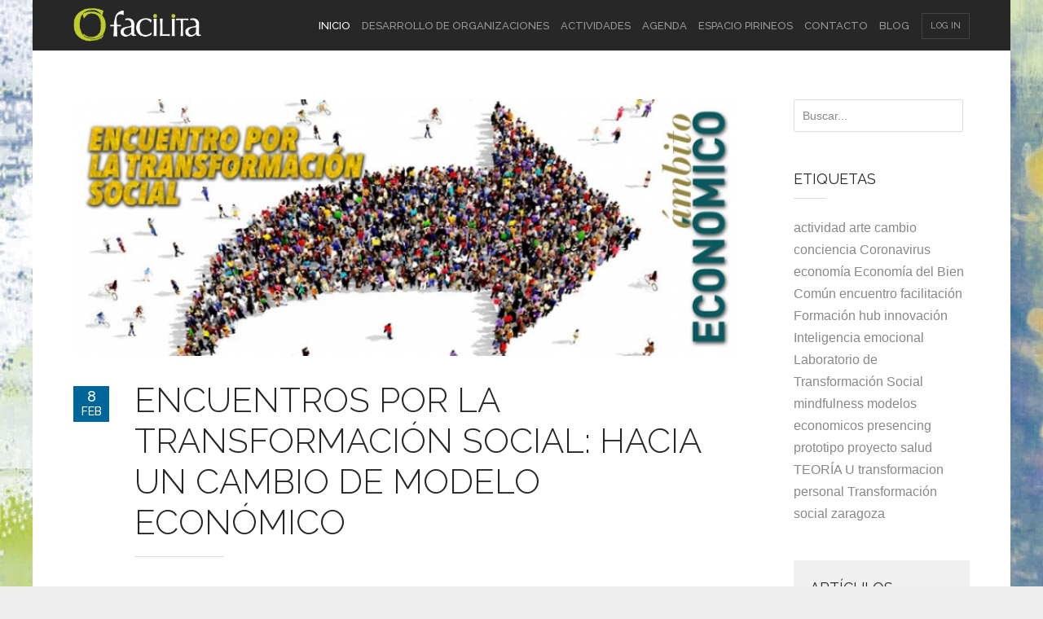

--- FILE ---
content_type: text/html; charset=utf-8
request_url: https://facilita.eu/index.php/blog/experiencias/itemlist/tag/encuentro
body_size: 9793
content:
<!DOCTYPE html>
<html prefix="og: http://ogp.me/ns#" lang="es-es">
<head>
<meta name="viewport" content="width=device-width, initial-scale=1, maximum-scale=2.0">
<base href="https://facilita.eu/index.php/blog/experiencias/itemlist/tag/encuentro" />
	<meta http-equiv="content-type" content="text/html; charset=utf-8" />
	<meta property="og:url" content="https://facilita.eu/index.php/blog/experiencias/itemlist/tag/encuentro" />
	<meta property="og:title" content="Mostrando artículos por etiqueta: encuentro" />
	<meta property="og:type" content="website" />
	<meta property="og:description" content="Coaching y facilitación de organizaciones." />
	<meta name="description" content="Coaching y facilitación de organizaciones." />
	<meta name="generator" content="Joomla! - Open Source Content Management" />
	<title>Mostrando artículos por etiqueta: encuentro</title>
	<link href="https://facilita.eu/index.php/blog/itemlist/tag/0/encuentro" rel="canonical" />
	<link href="/index.php/component/k2/itemlist/tag/encuentro?Itemid=794&amp;format=feed&amp;limitstart=&amp;type=rss" rel="alternate" type="application/rss+xml" title="RSS 2.0" />
	<link href="/index.php/component/k2/itemlist/tag/encuentro?Itemid=794&amp;format=feed&amp;limitstart=&amp;type=atom" rel="alternate" type="application/atom+xml" title="Atom 1.0" />
	<link href="https://facilita.eu/images/facilita_favicon.png" rel="shortcut icon" type="image/vnd.microsoft.icon" />
	<link href="https://facilita.eu/index.php/component/search/?Itemid=794&amp;task=tag&amp;tag=encuentro&amp;format=opensearch" rel="search" title="Buscar Facilita" type="application/opensearchdescription+xml" />
	<link href="/plugins/editors/jckeditor/typography/typography2.php" rel="stylesheet" type="text/css" media="null" attribs="[]" />
	<link href="/media/system/css/modal.css?299cb93e9a4b5d989e977c69a8e75d28" rel="stylesheet" type="text/css" />
	<link href="https://cdnjs.cloudflare.com/ajax/libs/simple-line-icons/2.4.1/css/simple-line-icons.min.css" rel="stylesheet" type="text/css" />
	<link href="/templates/gk_msocial/css/k2.css?v=2.8.0" rel="stylesheet" type="text/css" />
	<link href="https://facilita.eu/plugins/editors/dropeditor/dropeditor.css" rel="stylesheet" type="text/css" />
	<link href="https://facilita.eu/media/dropeditor/customstyles.css" rel="stylesheet" type="text/css" />
	<link href="https://facilita.eu/media/dropeditor/titlestyles.css" rel="stylesheet" type="text/css" />
	<link href="https://facilita.eu/templates/gk_msocial/css/normalize.css" rel="stylesheet" type="text/css" />
	<link href="https://facilita.eu/templates/gk_msocial/css/layout.css" rel="stylesheet" type="text/css" />
	<link href="https://facilita.eu/templates/gk_msocial/css/joomla.css" rel="stylesheet" type="text/css" />
	<link href="https://facilita.eu/templates/gk_msocial/css/system/system.css" rel="stylesheet" type="text/css" />
	<link href="https://facilita.eu/templates/gk_msocial/css/template.css" rel="stylesheet" type="text/css" />
	<link href="https://facilita.eu/templates/gk_msocial/css/menu/menu.css" rel="stylesheet" type="text/css" />
	<link href="https://facilita.eu/templates/gk_msocial/css/font-awesome.css" rel="stylesheet" type="text/css" />
	<link href="https://facilita.eu/templates/gk_msocial/css/gk.stuff.css" rel="stylesheet" type="text/css" />
	<link href="https://facilita.eu/templates/gk_msocial/css/jomsocial.css" rel="stylesheet" type="text/css" />
	<link href="https://facilita.eu/templates/gk_msocial/css/style5.css" rel="stylesheet" type="text/css" />
	<link href="https://facilita.eu/templates/gk_msocial/css/typography/typography.style5.css" rel="stylesheet" type="text/css" />
	<link href="//fonts.googleapis.com/css?family=Raleway:300,400,500" rel="stylesheet" type="text/css" />
	<style type="text/css">
ol.ol-circles > li:before { background-color: #333333;}
ol.ol-boxes > li:before { background-color: #333333;}
ol.ol-circles > li:before { background-color: #333333;}
ol.ol-boxes > li:before { background-color: #333333;}
.childcontent .gkcol { width: 220px; }.bigtitle .header,
h1,h2,h3,h4,h5,h6,
.gkMenu ul li,
#gkUserArea,
#gkSearch, 
.gkTabsWrap ol li,
#gkLogo.text,
#gkFooter,
button, .button, .readon, .button.inverse:active, .button.inverse:focus, .button.inverse:hover, input.button, span.button, button.button, div.button, .readmore a, input[type="submit"], input[type="button"], .gkPriceTable dd a, article header > time,
.gkPriceTable dt,
section > header div p,
.big-btn,
.gkAuthor,
#community-wrap h1, #community-wrap h2, #community-wrap h3, #community-wrap h4, #community-wrap h5, #community-wrap h6,
#community-wrap .cFilter .filters li, #community-wrap .app-box-footer, .box .app-box-footer ,
.gkJSFeed .gkUsername,
.cGuest .hero-area h1 + p,
#gkMenuOverlayContent .gkcol li a,
#community-wrap .cStream-Author,
#community-wrap .cSubmenu li a,
#community-wrap .js-focus-menu a,
#ezblog-menu .blog-navi li .tips,
#ezblog-section,
#ezblog-body .blog-header > time,
#ezblog-body .tab_button li a span,
#eblog-wrapper #section-author .author-info .author-name a,
.blog-login-head { font-family: 'Raleway', Arial, sans-serif; }
body,
html, 
body button, 
body input, 
body select, 
body textarea { font-family: Arial, Helvetica, sans-serif; }
.blank { font-family: Arial, Helvetica, sans-serif; }
.blank { font-family: Arial, Helvetica, sans-serif; }
@media screen and (max-width: 772.5px) {
    	#k2Container .itemsContainer { width: 100%!important; } 
    	.cols-2 .column-1,
    	.cols-2 .column-2,
    	.cols-3 .column-1,
    	.cols-3 .column-2,
    	.cols-3 .column-3,
    	.demo-typo-col2,
    	.demo-typo-col3,
    	.demo-typo-col4 {width: 100%; }
    	}#gkSidebar { width: 26%; }
#gkContent { width: 74%; }
#gkContentWrap { width: 100%; }
.gkPage { max-width: 1200px; }
#menu897 > div,
#menu897 > div > .childcontent-inner { width: 220px; }

	</style>
	<script type="application/json" class="joomla-script-options new">{"csrf.token":"95ea9fe988a7f367c4fd46a2cbec44c6","system.paths":{"root":"","base":""},"system.keepalive":{"interval":840000,"uri":"\/index.php\/component\/ajax\/?format=json"}}</script>
	<script src="/media/system/js/mootools-core.js?299cb93e9a4b5d989e977c69a8e75d28" type="text/javascript"></script>
	<script src="/media/system/js/core.js?299cb93e9a4b5d989e977c69a8e75d28" type="text/javascript"></script>
	<script src="/media/system/js/mootools-more.js?299cb93e9a4b5d989e977c69a8e75d28" type="text/javascript"></script>
	<script src="/media/system/js/modal.js?299cb93e9a4b5d989e977c69a8e75d28" type="text/javascript"></script>
	<script src="/media/jui/js/jquery.min.js?299cb93e9a4b5d989e977c69a8e75d28" type="text/javascript"></script>
	<script src="/media/jui/js/jquery-noconflict.js?299cb93e9a4b5d989e977c69a8e75d28" type="text/javascript"></script>
	<script src="/media/jui/js/jquery-migrate.min.js?299cb93e9a4b5d989e977c69a8e75d28" type="text/javascript"></script>
	<script src="/media/k2/assets/js/k2.frontend.js?v=2.8.0&amp;sitepath=/" type="text/javascript"></script>
	<script src="/media/jui/js/bootstrap.min.js?299cb93e9a4b5d989e977c69a8e75d28" type="text/javascript"></script>
	<script src="https://facilita.eu/templates/gk_msocial/js/gk.scripts.js" type="text/javascript"></script>
	<script src="https://facilita.eu/templates/gk_msocial/js/gk.menu.js" type="text/javascript"></script>
	<script src="https://facilita.eu/templates/gk_msocial/js/fitvids.jquery.js" type="text/javascript"></script>
	<!--[if lt IE 9]><script src="/media/system/js/polyfill.event.js?299cb93e9a4b5d989e977c69a8e75d28" type="text/javascript"></script><![endif]-->
	<script src="/media/system/js/keepalive.js?299cb93e9a4b5d989e977c69a8e75d28" type="text/javascript"></script>
	<script type="text/javascript">

		jQuery(function($) {
			SqueezeBox.initialize({});
			SqueezeBox.assign($('a.modal').get(), {
				parse: 'rel'
			});
		});

		window.jModalClose = function () {
			SqueezeBox.close();
		};
		
		// Add extra modal close functionality for tinyMCE-based editors
		document.onreadystatechange = function () {
			if (document.readyState == 'interactive' && typeof tinyMCE != 'undefined' && tinyMCE)
			{
				if (typeof window.jModalClose_no_tinyMCE === 'undefined')
				{	
					window.jModalClose_no_tinyMCE = typeof(jModalClose) == 'function'  ?  jModalClose  :  false;
					
					jModalClose = function () {
						if (window.jModalClose_no_tinyMCE) window.jModalClose_no_tinyMCE.apply(this, arguments);
						tinyMCE.activeEditor.windowManager.close();
					};
				}
		
				if (typeof window.SqueezeBoxClose_no_tinyMCE === 'undefined')
				{
					if (typeof(SqueezeBox) == 'undefined')  SqueezeBox = {};
					window.SqueezeBoxClose_no_tinyMCE = typeof(SqueezeBox.close) == 'function'  ?  SqueezeBox.close  :  false;
		
					SqueezeBox.close = function () {
						if (window.SqueezeBoxClose_no_tinyMCE)  window.SqueezeBoxClose_no_tinyMCE.apply(this, arguments);
						tinyMCE.activeEditor.windowManager.close();
					};
				}
			}
		};
		
 $GKMenu = { height:true, width:true, duration: 250 };
$GK_TMPL_URL = "https://facilita.eu/templates/gk_msocial";

$GK_URL = "https://facilita.eu/";

	</script>
	<link rel="apple-touch-icon" href="https://facilita.eu/images/facilita_favicon.png">
	<link rel="apple-touch-icon-precomposed" href="https://facilita.eu/images/facilita_favicon.png">

<link rel="stylesheet" href="https://facilita.eu/templates/gk_msocial/css/small.desktop.css" media="(max-width: 1200px)" />
<link rel="stylesheet" href="https://facilita.eu/templates/gk_msocial/css/tablet.css" media="(max-width: 1030px)" />
<link rel="stylesheet" href="https://facilita.eu/templates/gk_msocial/css/small.tablet.css" media="(max-width: 820px)" />
<link rel="stylesheet" href="https://facilita.eu/templates/gk_msocial/css/mobile.css" media="(max-width: 580px)" />

<!--[if IE 9]>
<link rel="stylesheet" href="https://facilita.eu/templates/gk_msocial/css/ie/ie9.css" type="text/css" />
<![endif]-->

<!--[if (gte IE 6)&(lte IE 9)]>
<script type="text/javascript" src="https://facilita.eu/templates/gk_msocial/js/ie9.js"></script>
<![endif]-->

<!--[if IE 8]>
<link rel="stylesheet" href="https://facilita.eu/templates/gk_msocial/css/ie/ie8.css" type="text/css" />
<![endif]-->

<!--[if lte IE 7]>
<link rel="stylesheet" href="https://facilita.eu/templates/gk_msocial/css/ie/ie7.css" type="text/css" />
<![endif]-->

<!--[if (gte IE 6)&(lte IE 8)]>
<script type="text/javascript" src="https://facilita.eu/templates/gk_msocial/js/respond.js"></script>
<script type="text/javascript" src="https://facilita.eu/templates/gk_msocial/js/selectivizr.js"></script>
<script type="text/javascript" src="http://html5shim.googlecode.com/svn/trunk/html5.js"></script>
<![endif]-->

  	<!-- Begin Cookie Consent plugin by Silktide - http://silktide.com/cookieconsent -->
      <!-- cookie conset latest version or not -->
                 <link rel="stylesheet" type="text/css" href="https://s3-eu-west-1.amazonaws.com/assets.cookieconsent.silktide.com/1.0.7/style.min.css"/>           <script type="text/javascript" src="https://s3-eu-west-1.amazonaws.com/assets.cookieconsent.silktide.com/1.0.7/plugin.min.js"></script>
          
      <script type="text/javascript">
      // <![CDATA[
      cc.initialise({
           cookies: {
                social: {},
                analytics: {}
           },
           settings: {
                bannerPosition: "bottom",
                consenttype: "explicit",
                onlyshowbanneronce: false,
                style: "light",
                refreshOnConsent: false,
                useSSL: false,
                tagPosition: "bottom-right"           },
           strings: {
                socialDefaultTitle: 'Social media',
                socialDefaultDescription: 'Facebook, Twitter and other social websites need to know who you are to work properly.',
                analyticsDefaultTitle: 'Analytics',
                analyticsDefaultDescription: 'We anonymously measure your use of this website to improve your experience.',
                advertisingDefaultTitle: 'Advertising',
                advertisingDefaultDescription: 'Adverts will be chosen for you automatically based on your past behaviour and interests.',
                defaultTitle: 'Default cookie title',
                defaultDescription: 'Default cookie description.',
                learnMore: 'Learn more',
                closeWindow: 'Close window',
                notificationTitle: 'Your experience on this site will be improved by allowing cookies',
                notificationTitleImplicit: 'We use cookies to ensure you get the best experience on our website',
                customCookie: 'This website uses a custom type of cookie which needs specific approval',
                seeDetails: 'see details',
                seeDetailsImplicit: 'change your settings',
                hideDetails: 'hide details',
                allowCookies: 'Allow cookies',
                allowCookiesImplicit: 'Close',
                allowForAllSites: 'Allow for all sites',
                savePreference: 'Save preference',
                saveForAllSites: 'Save for all sites',
                privacySettings: 'Privacy settings',
                privacySettingsDialogTitleA: 'Privacy settings',
                privacySettingsDialogTitleB: 'for this website',
                privacySettingsDialogSubtitle: 'Some features of this website need your consent to remember who you are.',
                changeForAllSitesLink: 'Change settings for all websites',
                preferenceUseGlobal: 'Use global setting',
                preferenceConsent: 'I consent',
                preferenceDecline: 'I decline',
                notUsingCookies: 'This website does not use any cookies..',
                allSitesSettingsDialogTitleA: 'Privacy settings',
                allSitesSettingsDialogTitleB: 'for all websites',
                allSitesSettingsDialogSubtitle: 'You may consent to these cookies for all websites that use this plugin.',
                backToSiteSettings: 'Back to website settings',
                preferenceAsk: 'Ask me each time',
                preferenceAlways: 'Always allow',
                preferenceNever: 'Never allow'
 }
      });
      // ]]>
      </script>
      <!-- End Cookie Consent plugin -->
 

<meta name="google-site-verification" content="" />

<script>
  (function(i,s,o,g,r,a,m){i['GoogleAnalyticsObject']=r;i[r]=i[r]||function(){
  (i[r].q=i[r].q||[]).push(arguments)},i[r].l=1*new Date();a=s.createElement(o),
  m=s.getElementsByTagName(o)[0];a.async=1;a.src=g;m.parentNode.insertBefore(a,m)
  })(window,document,'script','//www.google-analytics.com/analytics.js','ga');
  ga('create', 'UA-72485112-1', 'facilita.eu');
  ga('send', 'pageview');
</script>
<!-- Universal Google Analytics Plugin by PB Web Development -->

</head>
<body class=" pattern8" data-tablet-width="1030" data-mobile-width="580" data-smoothscroll="1">
		<div id="gkBg">	
				
		<div id="gkContentWrapper" class="gkPage">
	        	        
	        <div id="gkHeader">
	             <div id="gkTop">
	                 
          <h1 class="gkLogo">
	     <a href="https://facilita.eu/" id="gkLogo">
	        <img src="https://facilita.eu/images/image_facilita/facilita_blanco.png" alt="Facilita" />
	     </a>
     </h1>
     	                 
	                 	                    	                    <div id="gkMobileMenu" class="gkPage"> <i id="mobile-menu-toggler" class="icon-reorder"></i>
	                        <select id="mobileMenu" onChange="window.location.href=this.value;" class="chzn-done">
	                            <option selected="selected"  value="https://facilita.eu/">Inicio</option><option  value="/index.php/toma-de-decisiones">Desarrollo de Organizaciones</option><option  value="/index.php/actividades">Actividades</option><option  value="/index.php/agenda">Agenda</option><option  value="/index.php/espacio-pirineos">Espacio Pirineos</option><option  value="/index.php/contacto">Contacto</option><option  value="/index.php/blog">Blog</option><option  value="/index.php/blog/formacion">&mdash; Formación</option><option  value="/index.php/blog/experiencias">&mdash; Experiencias</option><option  value="/index.php/blog/reflexiones">&mdash; Reflexiones</option>	                        </select>
	                    </div>
	                    	                  
	                 
	                 	                 
	                 	                  <div id="gkUserArea">
	                 		                 	<a href="/index.php/template/users/login-form/" id="gkLogin">Log In</a>
	                 		                 			
	                 		                 		                  </div>
	                  	                  
	                  	                  <div id="gkMainMenu" class="gkMenuClassic">
	                          <nav id="gkExtraMenu" class="gkMenu">
<ul class="gkmenu level0"><li  class="first active"><a href="https://facilita.eu/"  class=" first active" id="menu794"  >Inicio</a></li><li ><a href="/index.php/toma-de-decisiones"  id="menu899"  >Desarrollo de Organizaciones</a></li><li ><a href="/index.php/actividades"  id="menu898"  >Actividades</a></li><li ><a href="/index.php/agenda"  id="menu926"  >Agenda</a></li><li ><a href="/index.php/espacio-pirineos"  id="menu927"  >Espacio Pirineos</a></li><li ><a href="/index.php/contacto"  id="menu430"  >Contacto</a></li><li  class="last haschild"><a href="/index.php/blog"  class=" last haschild" id="menu897"  >Blog</a><div class="childcontent">
<div class="childcontent-inner">
<div class="gkcol gkcol1  first"><ul class="gkmenu level1"><li  class="first"><a href="/index.php/blog/formacion"  class=" first" id="menu902"  >Formación<small>Cursos y Talleres FACILITA</small></a></li><li ><a href="/index.php/blog/experiencias"  id="menu903"  >Experiencias<small>Intervenciones en organizaciones y sesiones de facilitación</small></a></li><li  class="last"><a href="/index.php/blog/reflexiones"  class=" last" id="menu904"  >Reflexiones<small>Artículos de Opinión y Reflexión</small></a></li></ul></div>
</div>
</div></li></ul>
</nav>	                  </div>
	                  	             </div>
	             
	             	        </div>
	        
	        	        
	        	        
	        <div id="gkPageContentWrap">
	            <div id="gkPageContent" class="gkPage">
	                <section id="gkContent">
	                    	                    
	                    	                    
	                    	                    
	                    <div id="gkMainbody">
	                            	                            
<section id="k2Container" class="genericView colortitle">
				
				<section class="itemList">
								<article class="itemView">
												<div class="itemImageBlock"> <a class="itemImage" href="/index.php/blog/item/362-encuentro-economico" title="ENCUENTROS POR LA TRANSFORMACIÓN SOCIAL:  HACIA UN CAMBIO DE MODELO ECONÓMICO"> <img src="/media/k2/items/cache/ba0166c7a50d96eb270097f3f911e08a_Generic.jpg" alt="ENCUENTROS POR LA TRANSFORMACIÓN SOCIAL:  HACIA UN CAMBIO DE MODELO ECONÓMICO" style="width:782px; height:auto;" /> </a> </div>
												
						<header>
																<h2>
																				<a href="/index.php/blog/item/362-encuentro-economico"> ENCUENTROS POR LA TRANSFORMACIÓN SOCIAL:  HACIA UN CAMBIO DE MODELO ECONÓMICO </a>
																		</h2>
																
																
																<time datetime="2017-02-08T11:12:00+01:00">8<span>Feb</span></time>
														</header>
						
						<div class="itemBody">
																<div class="itemIntroText"> <p>
	El pasado jueves 2 de febrero, nos juntamos&nbsp;un grupo de personas para explorar la <strong>transformaci&oacute;n de la esfera econ&oacute;mica</strong>. En el pasado mes de noviembre, hab&iacute;amos disfrutado de un bonito encuentro en el que nos enfocamos en el cambio de la esfera cultural (que abarca la educaci&oacute;n, la sanidad...). Ese encuentro, a su vez era continuidad de los encuentros de activistas y facilitadores por la transformaci&oacute;n social en esta su quinta temporada.</p>
 </div>
																																<a class="readon" href="/index.php/blog/item/362-encuentro-economico"> Leer más ... </a>
														</div>
				</article>
								<article class="itemView">
												<div class="itemImageBlock"> <a class="itemImage" href="/index.php/blog/item/357-encuentro-transformacion-social" title="Encuentro por la Transformación Social"> <img src="/media/k2/items/cache/218fa54275e0e31c37b4e5091d9112ba_Generic.jpg" alt="Encuentro por la Transformación Social" style="width:782px; height:auto;" /> </a> </div>
												
						<header>
																<h2>
																				<a href="/index.php/blog/item/357-encuentro-transformacion-social"> Encuentro por la Transformación Social </a>
																		</h2>
																
																
																<time datetime="2016-11-21T22:46:34+01:00">21<span>Nov</span></time>
														</header>
						
						<div class="itemBody">
																<div class="itemIntroText"> <p>
	<span style="font-size:24px;"><em><span style="font-family:times new roman,times,serif;">Un Encuentro precioso, rebosante de energ&iacute;a y esperanza</span></em></span></p>
<p>
	Comenzaron Mar&iacute;a Dolores y Alberto presentando brevemente el encuentro y tambi&eacute;n se presentaron los participantes. Est&aacute;bamos personas que ya ten&iacute;amos experiencia en Teor&iacute;a U y personas que no ten&iacute;an ning&uacute;n conocimiento de la misma, as&iacute; que en unos pocos minutos expusimos los puntos clave de la metodolog&iacute;a. Tambi&eacute;n comentamos la experiencia de Scharmer en la mejora de la <a href="http://facilita.eu/index.php/item/352-transformando-la-atencion-de-salud-en-alemania">relaci&oacute;n m&eacute;dico-paciente en Alemania</a> que sirvi&oacute; como referente. Hicimos una meditaci&oacute;n enfocada a reconocer los elementos que nos supon&iacute;an un obst&aacute;culo en nuestra vida laboral y sobretodo a reconocer lo que nos llenaba de energ&iacute;a, lo que estaba emergiendo, nuestros retos y desaf&iacute;os.&nbsp;</p>
 </div>
																																<a class="readon" href="/index.php/blog/item/357-encuentro-transformacion-social"> Leer más ... </a>
														</div>
				</article>
						</section>
				<a class="k2FeedIcon" href="/index.php/component/k2/itemlist/tag/encuentro?Itemid=794&amp;format=feed&amp;limitstart=">Suscribirse a este canal RSS</a>
						</section>

<!-- JoomlaWorks "K2" (v2.8.0) | Learn more about K2 at http://getk2.org -->


	                            	                    </div>
	                    
	                    	                </section>
	                
	                	                <aside id="gkSidebar">
	                        <div class="box "><div class="content"><form action="/index.php" method="post">
	<div class="search">
		<input name="searchword" class="mod-search-searchword inputbox" maxlength="200" type="text" size="22" value="Buscar..."  onblur="if (this.value=='') this.value='Buscar...';" onfocus="if (this.value=='Buscar...') this.value='';" />	<input type="hidden" name="task" value="search" />
	<input type="hidden" name="option" value="com_search" />
	<input type="hidden" name="Itemid" value="9999" />
	</div>
</form>
</div></div><div class="box "><h3 class="header">Etiquetas</h3><div class="content">
<div id="k2ModuleBox508" class="k2TagCloudBlock">
						<a href="/index.php/component/k2/itemlist/tag/actividad" title="5 Artículos etiquetados con actividad"> actividad </a>
								<a href="/index.php/component/k2/itemlist/tag/arte" title="3 Artículos etiquetados con arte"> arte </a>
								<a href="/index.php/component/k2/itemlist/tag/cambio" title="1 Artículos etiquetados con cambio"> cambio </a>
								<a href="/index.php/component/k2/itemlist/tag/conciencia" title="2 Artículos etiquetados con conciencia"> conciencia </a>
								<a href="/index.php/component/k2/itemlist/tag/Coronavirus" title="1 Artículos etiquetados con Coronavirus"> Coronavirus </a>
								<a href="/index.php/component/k2/itemlist/tag/economía" title="3 Artículos etiquetados con econom&iacute;a"> economía </a>
								<a href="/index.php/component/k2/itemlist/tag/Economía%20del%20Bien%20Común" title="2 Artículos etiquetados con Econom&iacute;a del Bien Com&uacute;n"> Economía del Bien Común </a>
								<a href="/index.php/component/k2/itemlist/tag/encuentro" title="2 Artículos etiquetados con encuentro"> encuentro </a>
								<a href="/index.php/component/k2/itemlist/tag/facilitación" title="4 Artículos etiquetados con facilitaci&oacute;n"> facilitación </a>
								<a href="/index.php/component/k2/itemlist/tag/Formación" title="6 Artículos etiquetados con Formaci&oacute;n"> Formación </a>
								<a href="/index.php/component/k2/itemlist/tag/hub" title="1 Artículos etiquetados con hub"> hub </a>
								<a href="/index.php/component/k2/itemlist/tag/innovación" title="2 Artículos etiquetados con innovaci&oacute;n"> innovación </a>
								<a href="/index.php/component/k2/itemlist/tag/Inteligencia%20emocional" title="1 Artículos etiquetados con Inteligencia emocional"> Inteligencia emocional </a>
								<a href="/index.php/component/k2/itemlist/tag/Laboratorio%20de%20Transformación%20Social" title="2 Artículos etiquetados con Laboratorio de Transformaci&oacute;n Social"> Laboratorio de Transformación Social </a>
								<a href="/index.php/component/k2/itemlist/tag/mindfulness" title="2 Artículos etiquetados con mindfulness"> mindfulness </a>
								<a href="/index.php/component/k2/itemlist/tag/modelos%20economicos" title="2 Artículos etiquetados con modelos economicos"> modelos economicos </a>
								<a href="/index.php/component/k2/itemlist/tag/presencing" title="1 Artículos etiquetados con presencing"> presencing </a>
								<a href="/index.php/component/k2/itemlist/tag/prototipo" title="1 Artículos etiquetados con prototipo"> prototipo </a>
								<a href="/index.php/component/k2/itemlist/tag/proyecto" title="1 Artículos etiquetados con proyecto"> proyecto </a>
								<a href="/index.php/component/k2/itemlist/tag/salud" title="5 Artículos etiquetados con salud"> salud </a>
								<a href="/index.php/component/k2/itemlist/tag/TEORÍA%20U" title="25 Artículos etiquetados con TEOR&Iacute;A U"> TEORÍA U </a>
								<a href="/index.php/component/k2/itemlist/tag/transformacion%20personal" title="2 Artículos etiquetados con transformacion personal"> transformacion personal </a>
								<a href="/index.php/component/k2/itemlist/tag/Transformación%20social" title="6 Artículos etiquetados con Transformaci&oacute;n social"> Transformación social </a>
								<a href="/index.php/component/k2/itemlist/tag/zaragoza" title="2 Artículos etiquetados con zaragoza"> zaragoza </a>
			</div>
 </div></div><div class="box light"><h3 class="header">Artículos</h3><div class="content"><div id="k2ModuleBox564" class="k2ArchivesBlock light">
  <ul>
        <li>
      <a href="/index.php/component/k2/itemlist/date/2024/5">
        Mayo 2024       <b> (1)</b>
      </a>
    </li>
        <li>
      <a href="/index.php/component/k2/itemlist/date/2024/2">
        Febrero 2024       <b> (1)</b>
      </a>
    </li>
        <li>
      <a href="/index.php/component/k2/itemlist/date/2024/1">
        Enero 2024       <b> (1)</b>
      </a>
    </li>
        <li>
      <a href="/index.php/component/k2/itemlist/date/2023/10">
        Octubre 2023       <b> (1)</b>
      </a>
    </li>
        <li>
      <a href="/index.php/component/k2/itemlist/date/2023/9">
        Septiembre 2023       <b> (1)</b>
      </a>
    </li>
        <li>
      <a href="/index.php/component/k2/itemlist/date/2023/2">
        Febrero 2023       <b> (1)</b>
      </a>
    </li>
        <li>
      <a href="/index.php/component/k2/itemlist/date/2023/1">
        Enero 2023       <b> (2)</b>
      </a>
    </li>
        <li>
      <a href="/index.php/component/k2/itemlist/date/2022/12">
        Diciembre 2022       <b> (3)</b>
      </a>
    </li>
        <li>
      <a href="/index.php/component/k2/itemlist/date/2022/9">
        Septiembre 2022       <b> (2)</b>
      </a>
    </li>
        <li>
      <a href="/index.php/component/k2/itemlist/date/2022/7">
        Julio 2022       <b> (2)</b>
      </a>
    </li>
        <li>
      <a href="/index.php/component/k2/itemlist/date/2022/6">
        Junio 2022       <b> (1)</b>
      </a>
    </li>
        <li>
      <a href="/index.php/component/k2/itemlist/date/2022/5">
        Mayo 2022       <b> (1)</b>
      </a>
    </li>
      </ul>
</div>
</div></div>
	                </aside>
	                	            </div>
	            
	            	            
	            	            
	            	            
	            	        </div>
	        
	        
<footer id="gkFooter">
     <div class="gkPage">
                              <p id="gkCopyrights">
               Template by <a href="https://www.interrogante.net">estudio interrogante</a>.          </p>
               </div>
</footer>
	        
	        		</div>
	</div>
	
	

<div id="gkfb-root"></div>
<script type="text/plain" class="cc-onconsent-social">

//<![CDATA[
   	window.fbAsyncInit = function() {
		FB.init({ appId: '', 
			status: true, 
			cookie: true,
			xfbml: true,
			oauth: true
		});
   		    
	  		  	function updateButton(response) {
	    	var button = document.getElementById('fb-auth');
		
			if(button) {   
			    if (response.authResponse) {
			    // user is already logged in and connected
			    button.onclick = function() {
			        if(jQuery('#login-form').length > 0){
			            jQuery('#modlgn-username').val('Facebook');
			            jQuery('#modlgn-passwd').val('Facebook');
			            jQuery('#login-form').submit();
			        } else if(jQuery('#com-login-form').length > 0) {
			           jQuery('#username').val('Facebook');
			           jQuery('#password').val('Facebook');
			           jQuery('#com-login-form').submit();
			        }
			    }
			} else {
			    //user is not connected to your app or logged out
			    button.onclick = function() {
			        FB.login(function(response) {
			           if (response.authResponse) {
			              if(jQuery('#login-form').length > 0){
			                jQuery('#modlgn-username').val('Facebook');
			                jQuery('#modlgn-passwd').val('Facebook');
			                jQuery('#login-form').submit();
			              } else if(jQuery('#com-login-form').length > 0) {
			                 jQuery('#username').val('Facebook');
			                 jQuery('#password').val('Facebook');
			                 jQuery('#com-login-form').submit();
			              }
			          } else {
			            //user cancelled login or did not grant authorization
			          }
			        }, {scope:'email'});   
			    }
	    	}
	    }
	  }
	  // run once with current status and whenever the status changes
	  FB.getLoginStatus(updateButton);
	  FB.Event.subscribe('auth.statusChange', updateButton);	
	  	};
    //      
    jQuery(window).load(function() {
    	(function(){
    		if(!document.getElementById('fb-root')) {
    			var root = document.createElement('div');
    			root.id = 'fb-root';
    			document.getElementById('gkfb-root').appendChild(root);
    			var e = document.createElement('script');
    			e.src = document.location.protocol + '//connect.facebook.net/sp_ES/all.js';
    			e.async = true;
    			document.getElementById('fb-root').appendChild(e);
    		}  
    	})();
    });
    //]]>
</script>


<!-- +1 button -->

<!-- twitter -->


<!-- Pinterest script --> 
	
<div id="gkPopupLogin">	
	<div class="gkPopupWrap">
		<div id="loginForm">
			<h3>Log In <small> or <a href="https://facilita.eu/index.php?option=com_users&amp;view=registration">Sign Up</a></small></h3>
			
			<div class="clear overflow">
									<form action="https://facilita.eu/index.php/blog/experiencias/itemlist/tag/encuentro" method="post" id="login-form" class="form-inline">
		<fieldset class="userdata">
		<p id="form-login-username">
			<label for="modlgn-username">Usuario</label>
			<input id="modlgn-username" type="text" name="username" class="inputbox"  size="18" />
		</p>
		<p id="form-login-password">
			<label for="modlgn-passwd">Contraseña</label>
			<input id="modlgn-passwd" type="password" name="password" class="inputbox" size="18"  />
		</p>
				<p id="form-login-remember">
			<input id="modlgn-remember" type="checkbox" name="remember" class="inputbox" value="yes"/>
			<label for="modlgn-remember">Recuérdeme</label>
		</p>
				<div id="form-login-buttons">
			<input type="submit" name="Submit" class="button" value="Identificarse" />
		</div>
		
		<input type="hidden" name="option" value="com_users" />
		<input type="hidden" name="task" value="user.login" />
		<input type="hidden" name="return" value="aHR0cHM6Ly9mYWNpbGl0YS5ldS9pbmRleC5waHAvYmxvZy9leHBlcmllbmNpYXMvaXRlbWxpc3QvdGFnL2VuY3VlbnRybw==" />
		<input type="hidden" name="95ea9fe988a7f367c4fd46a2cbec44c6" value="1" />	</fieldset>
	<p id="form-login-remind"> <a href="/index.php/component/users/?view=reset&amp;Itemid=794"> ¿Recordar contraseña?</a> / <a href="/index.php/component/users/?view=remind&amp;Itemid=794"> ¿Recordar usuario?</a> </p>
	</form>

								
							</div>
		</div>	     
	</div>
</div>
	<div id="gkPopupOverlay"></div>
	
	<script>
	jQuery(document).ready(function(){
   		// Target your .container, .wrapper, .post, etc.
   		jQuery("body").fitVids();
	});
	</script>
</body>
</html>

--- FILE ---
content_type: text/css
request_url: https://facilita.eu/templates/gk_msocial/css/gk.stuff.css
body_size: 24947
content:
/*
#------------------------------------------------------------------------
# (M)Social - August Joomla! template (for Joomla 2.5)
#
# Copyright (C) 2007-2013 Gavick.com. All Rights Reserved.
# License:  Copyrighted Commercial Software
# Website:  http://www.gavick.com
# Support:  support@gavick.com
 */
 
/*
 * GK Font
 */ 
 
@charset "UTF-8";
@font-face {
	font-family: "gkfont";
	src: url("../fonts/gk-font/gkfont.eot");
	src: url("../fonts/gk-font/gkfont.eot?#iefix") format("embedded-opentype"), url("../fonts/gk-font/gkfont.ttf") format("truetype"), url("../fonts/gk-font/gkfont.svg#gkfont") format("svg"), url("../fonts/gk-font/gkfont.woff") format("woff");
	font-weight: normal;
	font-style: normal;
}
[class^="gk-icon-"]:before,
[class*=" gk-icon-"]:before {
	font-family: "gkfont";
	font-style: normal;
	font-weight: normal;
	speak: none;
	line-height: 1;
	-webkit-font-smoothing: antialiased;
}
.gk-icon-arrow-left:before { content: "1"; }
.gk-icon-arrow-right:before { content: "2"; }
.gk-icon-cross:before { content: "3"; }
 
/*
 * News Show Pro GK5
 */

.nspMain { 
	position: relative;
}

/* Pagination */
.nspBotInterface,
.nspTopInterface { 
	clear: both; 
	float: right;
	margin: 5px 0;
}

.nspTopInterface {
	position: absolute;
	right: 0;
	top: -40px;
}

.nspBotInterface .nspPagination {
	margin-top: 0;
}

/* 
	Interface - for different looking Top and Bottom interface use the following classes:  
	.nspTopInterface
	.nspBotInterface (e.g.: .nspTopInterface .nspPagination li ...)
*/
.nspPagination { 
	float: left;
	list-style-type: none!important; 
	margin: 3px 0 0 0!important; 
	padding: 0!important; 
}
.nspPagination li { 
	background: #ddd;
	border: none!important;
	-webkit-border-radius: 50%;
	   -moz-border-radius: 50%;
	        border-radius: 50%;
	cursor:pointer; 
	display: block;
	float:left; 
	height: 8px; 
	margin: 4px 4px 0 0!important; 
	padding: 0;
	text-indent:-999em; 
	width: 8px; 
}
.nspPagination li:hover,
.nspPagination li.active { 
	background-color: #db4a37;
}
.nspNext,
.nspPrev {  
	cursor: pointer;
	float: left; 
	height: 16px; 
	margin: 0 2px;
	text-indent: -9999px;
	width: 10px;
}
.nspNext:after,
.nspPrev:after {
	color: #000;
	display: block;
	float: left;
	font-family: FontAwesome;
	font-size: 22px;
	line-height: 22px;
	text-indent: 0;
}
.nspNext:after {
	color: #ccc;
	content: '\f105';
}
.nspPrev:after {
	color: #ccc;
	content: '\f104';
}
.nspNext:hover:after,
.nspPrev:hover:after { 
	color: #db4a37;
}

/* Articles layout */
.nspArts { 
	-webkit-box-sizing: border-box;
	-moz-box-sizing: border-box;
	box-sizing: border-box;
	overflow: hidden; 
	padding: 0;
}
.nspArtPage { 
	float: left; 
}
.nspArt { 
	-webkit-box-sizing: border-box; 
	   -moz-box-sizing: border-box;
	        box-sizing: border-box; 
	float:left; 
}
.nspArt div { 
	overflow: hidden; 
}
.nspArt h4.nspHeader { 
	color: #222;
	font-size: 18px;
	font-weight: 500;
	line-height: 1.2;
	margin: 0;
	padding: 10px 0;
	
}
.nspArt img.nspImage { 
	border: none;
	display: block;
}
.nspArt .nspImageWrapper {
	display: block;
	overflow: hidden;
}
.nspArt .nspImageWrapper img {
	-webkit-transition: all .18s linear;
	-moz-transition: all .18s linear;
	-ms-transition: all .18s linear;
	-o-transition: all .18s linear;
	transition: all .18s linear;
}
.nspArt .nspImageWrapper:hover img {
	-webkit-transform: scale(1.1);
	-moz-transform: scale(1.1);
	-ms-transform: scale(1.1);
	-o-transform: scale(1.1);
	transform: scale(1.1);
}
.nspArt p.nspText { 
	display: block!important;
	font-size: 15px;
	line-height: 1.6;
	margin: 0;
	padding: 0!important;
}
.nspArt p.nspInfo {
	color: #888;
	display: block!important;
	font-size: 12px;
	padding: 5px 0; 
}
.nspArt p.nspInfo > * {
	padding-left: 10px;
}
.nspArt p.nspInfo > *:first-child {
	padding-left: 0;
}
.nspArt p.nspInfo img {
	vertical-align: middle;
}
.nspArt .tleft { 
	text-align: left; 
}
.nspArt .tright { 
	text-align: right; 
}
.nspArt .tcenter { 
	text-align: center;
}
.nspArt .tjustify { 
	text-align: justify; 
}
.nspArt .fleft { 
	float: left; 
}
.nspArt .fright { 
	float: right; 
}
.nspArt .fnone { 
	clear: both; 
	float: none;
	width: 100%; 
}
.readon.fleft,
.readon.fright,
.readon.fcenter { 
	clear: both; 
}
.readon.fleft { 
	float: left; 
}
.readon.fright { 
	float: right; 
}
.readon.fcenter { 
	display: inline; 
	float: none; 
}
.nspAvatar { }

/* Links layout */
.nspLinks { 
	-webkit-box-sizing: border-box;
	-moz-box-sizing: border-box;
	box-sizing: border-box;
	padding: 3px;
}
.nspList { 
	float: left; 
}
.nspLinks ul { 
	list-style-type: none!important; 
	padding: 0!important; 
}
.nspLinks .nspLinkScroll1 ul li { 
	margin: 0!important;
	padding: 10px 0;
}
.nspLinks ul li h4 { 
	font-size: 16px;
	font-weight: 400;
	
}
.nspLinks ul li h4 a { 
	text-decoration: none; 
}

.nspLinks ul li p { 
	font-size: 13px;
	margin: 0;
}

/* positioning */
.nspArts.left { 
	float: right; 
}
.nspLinksWrap.left { 
	float: left;
}
.nspArts.right { 
	float: left; 
}
.nspLinksWrap.right { 
	float: right; 
}

/* make element unvisible */
.nspMain .unvisible {  
	left: -9999px;  
	position: absolute; 
	top: auto; 
}

/* Responsive layout */
.gkResponsive img.nspImage,
img.nspImage.gkResponsive { 
	height: auto;
	width: 100%!important; 
}
.nspArt img.nspImage { 
	max-width: 100%; 
}
.nspArtScroll1,
.nspLinkScroll1 { 
	overflow: hidden;
	width: 100%; 
}
.nspPages1 { width: 100%; }
.nspPages2 { width: 200%; }
.nspPages3 { width: 300%; }
.nspPages4 { width: 400%; }
.nspPages5 { width: 500%; }
.nspPages6 { width: 600%; }
.nspPages7 { width: 700%; }
.nspPages8 { width: 800%; }
.nspPages9 { width: 900%; }
.nspPages10 { width: 1000%; }
.nspCol1 { width: 100%; }
.nspCol2 { width: 50%; }
.nspCol3 { width: 33.3%; }
.nspCol4 { width: 25%; }
.nspCol5 { width: 20%; }
.nspCol6 { width: 16.66%; }
.nspCol7 { width: 14.285%; }
.nspCol8 { width: 12.5%; }
.nspCol9 { width: 11.1%; }
.nspCol10 { width: 10%; }
.nspCol11 { width: 9.09%; }
.nspCol12 { width: 8.33%; }
.nspCol13 { width: 7.69%; }
.nspCol14 { width: 7.14%; }
.nspCol15 { width: 6.66%; }
.nspCol16 { width: 6.25%; }
.nspCol17 { width: 5.88%; }
.nspCol18 { width: 5.55%; }
.nspCol19 { width: 5.26%; }
.nspCol20 { width: 5%; }

/* Animation */
.nspList,
.nspArtPage { 
	opacity: 0; 
	-webkit-transition: opacity 0.5s ease-out; 
	   -moz-transition: opacity 0.5s ease-out; 
	    -ms-transition: opacity 0.5s ease-out; 
      	 -o-transition: opacity 0.5s ease-out; 
	        transition: opacity 0.5s ease-out;
}
.nspList.active,
.nspArtPage.active { 
	opacity: 1; 
}

/* Suffix dark */
.box.dark a.readon {
	border-color: #fff;
	color: #fff;
}

.box.dark a.readon:active,
.box.dark a.readon:focus,
.box.dark a.readon:hover {
	border-color: #db4a37;
	color: #db4a37;
}

/* Suffix color */
.box.color .nspArt p.nspInfo {
	color: #fff;
}

.box.color a.readon {
	border-color: #ffb1ae!important;
	color: #fff!important;
}

.box.color a.readon:active,
.box.color a.readon:focus,
.box.color a.readon:hover,
#gkHeaderBottom .box a:active,
#gkHeaderBottom .box a:focus,
#gkHeaderBottom .box a:hover {
	border-color: #fff!important;
	color: #fff!important;
}

.box.color .nspPagination li { 
	background: #fff;
}
.box.color .nspPagination li:hover,
.box.color .nspPagination li.active { 
	background-color: #ffb1ae;
}
.box.color .nspNext:after,
.box.color .nspPrev:after { 
	color: #ffb1ae;
}
.box.color .nspNext:hover:after,
.box.color .nspPrev:hover:after { 
	color: #fff;
}

/* Suffix headlines - use only in the 1-page mode */
.box.headlines .nspArt {
	padding-left: 64px!important;
	padding-right: 64px!important;
}

.box.headlines .nspArtPage {
	margin: 0 -64px;
	width: auto;
}

.box.headlines .nspHeader {
	margin-bottom: 36px;
}

.box.headlines .nspHeader > span,
.box.headlines .nspHeader > a > span {
	display: block;
}

.box.headlines .readon.fleft,
.box.headlines .readon.fright {
	margin-top: 32px;
}

.box.headlines,
#gkHeaderBottom .box.headlines {
	padding-bottom: 70px!important;
}

/*
 * Tabs GK5 Module
 */
.gkTabsGK5 {
    position: relative;
    overflow: hidden;
}
.gkTabsWrap ol li {	
	color: #272727;
	cursor: pointer;
	display: block;
	float: left;
	font-size: 13px;
	font-weight: 400;
	list-style-type: none;
	padding: 6px 12px!important;
	position: relative;
	top: 1px;
	text-transform: uppercase;
}
.gkTabsWrap ol li.active,
.gkTabsWrap ol li.active:hover {
	 border-bottom: 1px solid #db4a37;
	 color: #db4a37;
}
.gkTabsWrap ol li:hover { 
	color: #db4a37; 
}
.gkTabsContainer {
    clear: both;
    overflow: hidden;
    position: relative;
}
.gkTabsItem {
    background: #fff;
    -webkit-box-sizing: border-box;
       -moz-box-sizing: border-box;
        -ms-box-sizing: border-box;
         -o-box-sizing: border-box;
            box-sizing: border-box;
    left: -9999px;
    padding: 0 0 10px 0;
    position: absolute;
    top: 0;
    width: 100%;
    z-index: 1;
}
.gkTabsItem.active {
    left: 0;
    position: relative;
    z-index: 2;
}
.gkTabsNav {
    background: transparent;
    border-bottom: 1px solid #e1e1e1;	
	margin: 0 0 20px;  
	
}
.gkTabsNav:after {
	clear: both;
	content: "";
	display: table;
}
.gkTabsButtonNext,
.gkTabsButtonPrev {
	display: none;
}

/*
 * Grid GK5
 */
 
.gkGridGK5 {
	overflow: hidden;	
	-webkit-transform: translate3d(0, 0, 0);
	-moz-transform: translate3d(0, 0, 0);
	-ms-transform: translate3d(0, 0, 0);
	-o-transform: translate3d(0, 0, 0);
	transform: translate3d(0, 0, 0);
}

@-moz-document url-prefix() {
	.gkGridGK5 {
		-webkit-transform: translate3d(0, 0, 0) scale(1.00001);
		-moz-transform: translate3d(0, 0, 0) scale(1.00001);
		-ms-transform: translate3d(0, 0, 0) scale(1.00001);
		-o-transform: translate3d(0, 0, 0) scale(1.00001);
		transform: translate3d(0, 0, 0) scale(1.00001);
	}
}

.gkGridGK5Wrap {
	background: url('../images/loader.gif') no-repeat center center;
	-webkit-perspective: 1200;
	-moz-perspective: 1200;
	-ms-perspective: 1200;
	perspective: 1200;
	position: relative;
}

.gkGridGK5Wrap > img {
	display: block;
	height: auto;
	width: 100%;
}

.gkGridGK5Wrap > .gkGridElement {
	-webkit-box-sizing: border-box;
	-moz-box-sizing: border-box;
	box-sizing: border-box;
	opacity: 0; filter: alpha(opacity=0);
	overflow: hidden;
	position: absolute;
	-webkit-transition-property: all;
	-moz-transition-property: all;
	-ms-transition-property: all;
	-o-transition-property: all;
	transition-property: all;
	-webkit-transition-timing-function: cubic-bezier(.31,.77,.46,.92) ;
	-moz-transition-timing-function: cubic-bezier(.31,.77,.46,.92) ;
	-ms-transition-timing-function: cubic-bezier(.31,.77,.46,.92) ;
	-o-transition-timing-function: cubic-bezier(.31,.77,.46,.92) ;
	transition-timing-function: cubic-bezier(.31,.77,.46,.92) ;
	z-index: 1;
}

.gkGridGK5Wrap > .gkGridElement.active {
	opacity: 1; filter: alpha(opacity=100);
}
/* Animation types */
.gkGridGK5[data-type="scale"] .gkGridElement {
	-webkit-transform: scale(0.75);
	-moz-transform: scale(0.75);
	-ms-transform: scale(0.75);
	-o-transform: scale(0.75);
	transform: scale(0.75);
}
.gkGridGK5[data-type="scale"] .gkGridElement.active {
	-webkit-transform: scale(1);
	-moz-transform: scale(1);
	-ms-transform: scale(1);
	-o-transform: scale(1);
	transform: scale(1);
}

.gkGridGK5[data-type="rotate"] .gkGridElement {
	margin-top: 10%;
	-webkit-transform: rotateZ(25deg);
	-moz-transform: rotateZ(25deg);
	-ms-transform: rotateZ(25deg);
	-o-transform: rotateZ(25deg);
	transform: rotateZ(25deg);
}
.gkGridGK5[data-type="rotate"] .gkGridElement.active {
	margin-top: 0%;
	-webkit-transform: rotateZ(0deg);
	-moz-transform: rotateZ(0deg);
	-ms-transform: rotateZ(0deg);
	-o-transform: rotateZ(0deg);
	transform: rotateZ(0deg);
}


.gkGridGK5[data-type="rotate3d"] .gkGridElement {
	-webkit-transform: rotateY(45deg);
	-moz-transform: rotateY(45deg);
	-ms-transform: rotateY(45deg);
	-o-transform: rotateY(45deg);
	transform: rotateY(45deg);
}
.gkGridGK5[data-type="rotate3d"] .gkGridElement.active {
	-webkit-transform: rotateY(0deg);
	-moz-transform: rotateY(0deg);
	-ms-transform: rotateY(0deg);
	-o-transform: rotateY(0deg);
	transform: rotateY(0deg);
}


.gkGridGK5[data-type="bottom"] .gkGridElement {
	margin-top: 20%;
}
.gkGridGK5[data-type="bottom"] .gkGridElement.active {
	margin-top: 0%;
}


.gkGridGK5[data-type="top"] .gkGridElement {
	margin-top: -20%;
}
.gkGridGK5[data-type="top"] .gkGridElement.active {
	margin-top: 0%;
}


.gkGridGK5[data-type="left"] .gkGridElement {
	margin-left: -20%;
}
.gkGridGK5[data-type="left"] .gkGridElement.active {
	margin-left: 0%;
}


.gkGridGK5[data-type="right"] .gkGridElement {
	margin-left: 20%;
}
.gkGridGK5[data-type="right"] .gkGridElement.active {
	margin-left: 0%;
}


/* Animation speeds */
.gkGridGK5[data-speed="normal"] .gkGridElement {
	-webkit-transition-duration: .5s;
	-moz-transition-duration: .5s;
	-ms-transition-duration: .5s;
	-o-transition-duration: .5s;
	transition-duration: .5s;
}

.gkGridGK5[data-speed="fast"] .gkGridElement {
	-webkit-transition-duration: .25s;
	-moz-transition-duration: .25s;
	-ms-transition-duration: .25s;
	-o-transition-duration: .25s;
	transition-duration: .25s;
}

.gkGridGK5[data-speed="slow"] .gkGridElement {
	-webkit-transition-duration: .75s;
	-moz-transition-duration: .75s;
	-ms-transition-duration: .75s;
	-o-transition-duration: .75s;
	transition-duration: .75s;
}

/*
 * GK JomSocial Feed
 */

.gkJSFeed {
	background: #fff;
	height: 100%;
	overflow: hidden;
	position: absolute;
	width: 100%;
}

/* Status content type */
.gkJSFeed > .gkAvatar,
.gkJSFeed > .gkAvatar + .gkStatus {
	float: left;
	-webkit-transform: translate3d(0, 0, 0);
	-moz-transform: translate3d(0, 0, 0);
	-ms-transform: translate3d(0, 0, 0);
	-o-transform: translate3d(0, 0, 0);
	transform: translate3d(0, 0, 0);
	width: 50%;
}
.gkJSFeed > .gkStatus {
	-webkit-box-sizing: border-box;
	-moz-box-sizing: border-box;
	box-sizing: border-box;
	line-height: 1.4;
	padding: 25px;
}
.gkJSFeed > .gkAvatar-right {
	float: right;
}
.gkJSFeed > .gkAvatar > img {
	opacity: 1; filter: alpha(opacity=100);
	-webkit-transition: all .3s ease-out;
	-moz-transition: all .3s ease-out;
	-ms-transition: all .3s ease-out;
	-o-transition: all .3s ease-out;
	transition: all .3s ease-out;
	width: 100%;
}
.gkJSFeed > .gkAvatar:hover > img {
	opacity: 0.85; filter: alpha(opacity=85);
}
.gkJSFeed .gkUsername {
	display: block;
	font-size: 16px;
	font-weight: 500;
	padding: 8px 0 14px;
	text-transform: uppercase;
}
.gkJSFeed .gkUsername,
.gkJSFeed .gkReadon:active,
.gkJSFeed .gkReadon:focus,
.gkJSFeed .gkReadon:hover {
	color: #272727;
}
.gkJSFeed p,
.gkJSFeed p a {
	color: #999;
	font-size: 14px;
	line-height: 1.4;
}
.gkJSFeed p { margin: 0 0 10px}
.gkJSFeed p a:active,
.gkJSFeed p a:focus,
.gkJSFeed p a:hover,
.gkJSFeed .gkUsername:active,
.gkJSFeed .gkUsername:focus,
.gkJSFeed .gkUsername:hover {
	color: #272727;
}
.gkJSFeed .gkReadon {
	color: #db4a37;
	font-size: 13px;
	font-style: italic;
	margin-top: 5px;
}

/* Photo content type */
.gkJSFeedType-photo > a {
	background-position: center center;
	background-size: cover;
	height: 100%;
	opacity: 1; filter: alpha(opacity=100);
	position: absolute;
	-webkit-transition: all .3s ease-out;
	-moz-transition: all .3s ease-out;
	-ms-transition: all .3s ease-out;
	-o-transition: all .3s ease-out;
	transition: all .3s ease-out;
	-webkit-transform: translate3d(0, 0, 0);
	-moz-transform: translate3d(0, 0, 0);
	-ms-transform: translate3d(0, 0, 0);
	-o-transform: translate3d(0, 0, 0);
	transform: translate3d(0, 0, 0);
	width: 100%;
}
.gkJSFeedType-photo > a:hover {
	opacity: 0.85; fitler: alpha(opacity=85);
}
.gkJSFeedType-photo > h3 {
	left: 0;
	margin: 0;
	padding: 25px;
	position: absolute;
	z-index: 1;
}
.gkJSFeedType-photo > .gkStatusText-top {
	top: 0;
}
.gkJSFeedType-photo > .gkStatusText-bottom {
	bottom: 0;
}
.gkJSFeedType-photo > .gkStatusText-dark a {
	color: #272727;
}
.gkJSFeedType-photo > .gkStatusText-light a {
	color: #fff;
}
.gkJSFeedType-photo > h3 a:active,
.gkJSFeedType-photo > h3 a:focus,
.gkJSFeedType-photo > h3 a:hover {
	color: #db4a37;
}

/*
 * JomSocial modules override
 */
 
/* JS Photos */

.js-mod-photos .js-row-fluid {
	margin-left: -7px!important;
}
.js-mod-photos .js-col3 {
	margin: 0 0 7px 7px!important;
	max-width: 64px!important;
}
.js-mod-photos .thumbnail {
	border: none!important;
	-webkit-border-radius: 0!important;
	-moz-border-radius: 0!important;
	border-radius: 0!important;
	-webkit-box-shadow: none!important;
	-moz-box-shadow: none!important;
	box-shadow: none!important;
	opacity: 0.5; filter: alpha(opacity=50);
	padding: 0!important;
}
.js-mod-photos .thumbnail:active,
.js-mod-photos .thumbnail:focus,
.js-mod-photos .thumbnail:hover {
	opacity: 1; filter: alpha(opacity=100);
}
.js-mod-photos .thumbnail > img {
	max-height: 64px!important;
	max-width: 64px!important;
}
.js-mod-photos .app-box-footer {
	padding-top: 30px;
}
.js-mod-photos .app-box-footer a {
	color: #db4a37!important;
}
.js-mod-photos .app-box-footer a:active,
.js-mod-photos .app-box-footer a:focus,
.js-mod-photos .app-box-footer a:hover {
	color: #888!important;
}

/* JS Members with widelayout suffix */
.widelayout #latest-members-nav.app-box-filter {
    margin: -58px 0 9px;
    font-size: 0;
    float: right;
}
.widelayout #latest-members-container .bottom-gap {
    width: 74px;
}
.widelayout #latest-members-container .bottom-gap .cAvatar {
    display: block;
    float: left;
    height: 74px;
    position: relative;
    -webkit-transition: all .3s ease-out;
    -moz-transition: all .3s ease-out;
    -ms-transition: all .3s ease-out;
    -o-transition: all .3s ease-out;
    transition: all .3s ease-out;
    width: 74px;
}
.widelayout #latest-members-container .bottom-gap {
    margin: 6px;
}

.widelayout #latest-members-container .bottom-gap a {
    background: #272727;
    display: block;
    position: relative;
}

.widelayout #latest-members-container .bottom-gap a:hover:after,
.widelayout #latest-members-container .bottom-gap a:hover:before {
    background: #fff;
    content: "";
    display: block;
    position: absolute;
    z-index: 2;
}

.widelayout #latest-members-container .bottom-gap a:hover:after {
    height: 46px;
    left: 37px;
    top: 14px;
    width: 1px;
}

.widelayout #latest-members-container .bottom-gap a:hover:before {
    height: 1px;
    left: 14px;
    top: 37px;
    width: 46px;
}

.widelayout #latest-members-container {
    margin: 0 -6px 10px -6px;
}

.widelayout #latest-members-container .bottom-gap a:hover img {
    opacity: 0.5; filter: alpha(opacity=50);
}

/*
 * Custom HTML elements
 */

/* Columns in the content */
.gkCols {
	margin: 0 -20px;
	width: auto;
}
.gkCols > div {
	-webkit-box-sizing: border-box;
	-moz-box-sizing: border-box;
	box-sizing: border-box;
	float: left;
	padding: 0 20px;
}
.gkCols[data-cols="2"] > div { width: 50%; }
.gkCols[data-cols="3"] > div { width: 33.333333%; }
.gkCols[data-cols="4"] > div { width: 25%; }

/* Big buttons */
.big-btn {
	border: 1px solid #db4a37;
	color: #db4a37;
	display: inline-block;
	font-size: 22px;
	font-weight: 500;
	line-height: 65px;
	margin: 20px auto 32px auto;
	padding: 0 55px;
	text-transform: uppercase;
}

.big-btn:active,
.big-btn:focus,
.big-btn:hover {
	border: 1px solid #272727;
	color: #272727;
}

.color .big-btn {
	border-color: #fff;
	color: #fff;
}

.color .big-btn:active,
.color .big-btn:focus,
.color .big-btn:hover {
	border-color: #ffb1ae;
	color: #ffb1ae;
} 

/* Testimonials */
.gkQuote {
	margin: 0;
	padding: 54px 0 0 0;
	text-align: center;
}
.gkQuote:before {
	content: "\f10e";
	font-size: 18px;
	left: 50%;
	margin-left: -9px;
}
.gkQuote p {
	color: #888;
	font-size: 17px;
	font-style: italic;
	line-height: 1.6;
	margin: 25px 0;
}
.gkAuthor {
	border-top: 1px solid #ddd;
	display: inline-block;
	font-style: normal;
	font-weight: 500; 
	height: auto;
	padding: 25px 0;
	text-align: left;
}
.gkAuthor > img {
	float: left;
	margin: 0 16px 0 0;
	max-width: 40px;
}
.gkAuthor > span {
	float: left;
}
.gkAuthor > span > strong {
	color: #272727;
	display: block;
	float: left;
	font-size: 15px;
	font-weight: 500;
	line-height: 1.0;
	text-transform: uppercase;
}
.gkAuthor > span > a {
	clear: both;
	color: #b0b0b0;
	float: left;
	font-size: 12px;
	line-height: 1.6;
	text-transform: none;
}
.gkAuthor > span > a:active,
.gkAuthor > span > a:focus,
.gkAuthor > span > a:hover {
	color: #db4a37;
}

/* 
 * GK Grid blocks 
 */
 
/* Icons */
.gkIcon {
	height: 100%;
	position: absolute;
	width: 100%;
}
.gkIcon > i {
	color: #fff;
	font-size: 84px;
	left: 0;
	line-height: 84px;
	margin: -42px 0 0 0;
	padding: 0;
	position: absolute;
	text-align: center;
	-webkit-transition: all .3s ease-out;
	-moz-transition: all .3s ease-out;
	-ms-transition: all .3s ease-out;
	-o-transition: all .3s ease-out;
	transition: all .3s ease-out;
	-webkit-transform: translate3d(0, 0, 0);
	-moz-transform: translate3d(0, 0, 0);
	-ms-transform: translate3d(0, 0, 0);
	-o-transform: translate3d(0, 0, 0);
	transform: translate3d(0, 0, 0);
	top: 50%;
	width: 100%;
}
.gkIcon:hover { background: #272727!important; }
.gkIcon.gkColor4:hover > i { color: #fff!important; }
.gkIcon.gkColor1 { background: #db4a37; }
.gkIcon.gkColor2 { background: #272727; }
.gkIcon.gkColor3 { background: #888; }
.gkIcon.gkColor4 { background: #fff; }
.gkIcon.gkColor4 > i { color: #272727; }
.gkIcon.gkColorFb { background: #3b5998; }
.gkIcon.gkColorTwitter { background: #00aced; }
.gkIcon.gkColorGplus { background: #db3a37; }

/* Photos */
.gkPhoto {
	background-size: cover;
	background-position: center center;
	height: 100%;
	position: absolute;
	width: 100%;
}
.gkPhoto > a {
	height: 100%;
	opacity: 1; filter: alpha(opacity=100);
	position: absolute;
	text-indent: -9999px;
	-webkit-transition: all .3s ease-out;
	-moz-transition: all .3s ease-out;
	-ms-transition: all .3s ease-out;
	-o-transition: all .3s ease-out;
	transition: all .3s ease-out;
	-webkit-transform: translate3d(0, 0, 0);
	-moz-transform: translate3d(0, 0, 0);
	-ms-transform: translate3d(0, 0, 0);
	-o-transform: translate3d(0, 0, 0);
	transform: translate3d(0, 0, 0);
	width: 100%;
}
.gkPhoto > a:hover {
	opacity: 0.85; filter: alpha(opacity=85);
}
.gkPhoto > h3,
.gkPhoto > h4 {
	color: #fff;
	font-size: 36px;
	font-weight: 300;
	line-height: 1.1;
	padding: 30px 40px;
}
.gkPhoto > h4 {
	font-size: 24px;
	padding: 20px 30px;
}
.gkPhoto > h3 > a,
.gkPhoto > h4 > a {
	color: #fff;
}
.gkPhoto > h3 > a:active,
.gkPhoto > h3 > a:focus,
.gkPhoto > h3 > a:hover,
.gkPhoto > h4 > a:active,
.gkPhoto > h4 > a:focus,
.gkPhoto > h4 > a:hover,
.gkPhoto > .gkTextBlack > a:active,
.gkPhoto > .gkTextBlack > a:focus,
.gkPhoto > .gkTextBlack > a:hover {
	color: #db4a37;
}
.gkPhoto > h3 strong,
.gkPhoto > h4 strong {
	display: block;
	font-weight: 500;
}
.gkPhoto > .gkTextBottom {
	bottom: 0;
	position: absolute;
}
.gkPhoto > .gkTextTop {
	position: absolute;
	top: 0;
}
.gkPhoto > .gkTextBlack,
.gkPhoto > .gkTextBlack > a {
	color: #272727;
}
.gkPhoto {
opacity: 1; filter: alpha(opacity=100);
-webkit-transition: all .3s ease-out;
-moz-transition: all .3s ease-out;
-ms-transition: all .3s ease-out;
transition: all .3s ease-out;
}
.gkPhoto:hover {
opacity: 0.7; filter: alpha(opacity=70);
}

/* Videos */
.gkVideo {
	height: 100%;
	position: absolute;
	width: 100%;
}
.gkVideo > iframe {
	height: 100%!important;
	position: absolute!important;
	width: 100%!important;
}

/* Text & Headers */
.gkText {
	background: #db4a37;
	-webkit-box-sizing: border-box;
	-moz-box-sizing: border-box;
	box-sizing: border-box;
	height: 100%;
	padding: 25px;
	position: absolute;
	width: 100%;
}
.gkText.gkColor1 { background: #db4a37; }
.gkText.gkColor2 { background: #272727; }
.gkText.gkColor3 { background: #888; }
.gkText.gkColor4 { background: #fff; }
.gkText.gkColor4 h1,
.gkText.gkColor4 h2,
.gkText.gkColor4 h3,
.gkText.gkColor4 h1 a,
.gkText.gkColor4 h2 a,
.gkText.gkColor4 h3 a,
.gkText.gkColor4 h1 > i,
.gkText.gkColor4 h2 > i,
.gkText.gkColor4 h3 > i,
.gkText.gkColor4 p { color: #272727; }
.gkText.gkColor4 h1 a:hover,
.gkText.gkColor4 h2 a:hover,
.gkText.gkColor4 h3 a:hover {
	color: #db4a37;
}
.gkText.gkColorFb { background: #3b5998; }
.gkText.gkColorTwitter { background: #00aced; }
.gkText.gkColorGplus { background: #db3a37; }
.gkText h1,
.gkText h2,
.gkText h3 {
	-webkit-box-sizing: border-box;
	-moz-box-sizing: border-box;
	box-sizing: border-box;
	line-height: 1.2;
	margin: 0;
	padding: 0;
}
.gkText h1 > i,
.gkText h2 > i,
.gkText h3 > i { color: #fff; }
.gkText p {
	color: #fff;
	font-size: 14px;
}
.gkText h1,
.gkText h1 a {
	color: #fff;
	font-size: 40px;
}
.gkText h2,
.gkText h2 a {
	color: #fff;
	font-size: 32px;
}
.gkText h3,
.gkText h3 a {
	color: #fff;
	font-size: 24px;
}
.gkText h1 a:hover,
.gkText h2 a:hover,
.gkText h3 a:hover {
	color: #ffb1ae;
}
.gkCentered {
	left: 0;
	padding: 0 25px;
	position: absolute;
	text-align: center;
	top: 50%;
	width: 100%;
}
.gkText h1.gkCentered {
	margin-top: -24px;
}
.gkText h2.gkCentered {
	margin-top: -20px;
}
.gkText h3.gkCentered {
	margin-top: -15px;
}


--- FILE ---
content_type: text/css
request_url: https://facilita.eu/templates/gk_msocial/css/style5.css
body_size: 7604
content:
/*
#------------------------------------------------------------------------
# (M)Social - August Joomla! template (for Joomla 2.5)
#
# Copyright (C) 2007-2013 Gavick.com. All Rights Reserved.
# License: Copyrighted Commercial Software
# Website: http://www.gavick.com
# Support: support@gavick.com 
*/
 
/* Style 5 */

/* template.css */

a,
#gkMainMenu div.childcontent a:active,
#gkMainMenu div.childcontent a:focus,
#gkMainMenu div.childcontent a:hover,
article header h1 a:hover,
article header h2 a:hover {
	color: #006699;
}
#gkHeaderBottom {
	background: #006699;
}
#gkLogo.cssLogo {
	background: transparent url('../images/style1/logo.png') no-repeat 0 0;
}
#gkLogo.text > span > span { color: #006699; }
.breadcrumbs > ul > li a:hover { color: #006699; }
#gkFooter li:hover,
#gkFooter a:hover { color: #ccff33; }
.box.dark a:active,
.box.dark a:focus,
.box.dark a:hover { color: #ccff33!important; }
.box.color,
#gkHeaderBottom .box {
	background: #006699!important;
	color: #99ccff;
}
.box.color a:active,
.box.color a:focus,
.box.color a:hover,
#gkHeaderBottom .box a:active,
#gkHeaderBottom .box a:focus,
#gkHeaderBottom .box a:hover { color: #99ccff!important; }
.box.colortitle .header { color: #006699; }
.gkPopupWrap h3 a { color: #006699; }

/* joomla.css */

button,
.button,
.readon,
.button.inverse:active,
.button.inverse:focus,
.button.inverse:hover,
input.button,
span.button,
button.button,
div.button,
.readmore a,
input[type="submit"],
input[type="button"] {
	border: 1px solid #006699;
	color: #006699!important;
}
.border:hover,
.gkPriceTable dd a:hover,
.gkPremium dd a {
	background: #006699!important;
	border-color: #006699!important;
}
#gkBottom2 .box .border:hover {
	color: #006699!important;
}
th a:active,
th a:focus,
th a:hover { color: #006699!important; }
article header > time {
	background: #006699;
}
article header.itemHasImage h1 a:active,
article header.itemHasImage h1 a:focus,
article header.itemHasImage h1 a:hover { color: #006699!important; }
.tooltip-inner strong {
	background: #006699;
}
div.bannerfooter {
	color: #006699;
}
.autocompleter-queried { color: #006699!important }

/* gk_stuff.css */

.nspPagination li:hover,
.nspPagination li.active { 
	background-color: #006699;
}
.nspNext:hover:after,
.nspPrev:hover:after { 
	color: #006699;
}
.box.dark a.readon:active,
.box.dark a.readon:focus,
.box.dark a.readon:hover {
	border-color: #006699;
	color: #006699;
}
.box.color a.readon {
	border-color: #99ccff!important;
}
.box.color .nspPagination li:hover,
.box.color .nspPagination li.active { 
	background-color: #99ccff;
}
.box.color .nspNext:after,
.box.color .nspPrev:after { 
	color: #99ccff;
}
.gkTabsWrap ol li.active,
.gkTabsWrap ol li.active:hover {
	 border-bottom: 1px solid #006699;
	 color: #006699;
}
.gkTabsWrap ol li:hover { 
	color: #006699; 
}
.gkJSFeed .gkReadon {
	color: #006699;
}
.gkJSFeedType-photo > h3 a:active,
.gkJSFeedType-photo > h3 a:focus,
.gkJSFeedType-photo > h3 a:hover {
	color: #006699;
}
.js-mod-photos .app-box-footer a {
	color: #006699!important;
}
.big-btn {
	border: 1px solid #006699;
	color: #006699;
}
.color .big-btn:active,
.color .big-btn:focus,
.color .big-btn:hover {
	border-color: #99ccff;
	color: #99ccff;
} 
.gkAuthor > span > a:active,
.gkAuthor > span > a:focus,
.gkAuthor > span > a:hover {
	color: #006699;
}
.gkIcon.gkColor1 { background: #006699; }
.gkPhoto > h3 > a:active,
.gkPhoto > h3 > a:focus,
.gkPhoto > h3 > a:hover,
.gkPhoto > h4 > a:active,
.gkPhoto > h4 > a:focus,
.gkPhoto > h4 > a:hover,
.gkPhoto > .gkTextBlack > a:active,
.gkPhoto > .gkTextBlack > a:focus,
.gkPhoto > .gkTextBlack > a:hover {
	color: #006699;
}
.gkText {
	background: #006699;
}
.gkText.gkColor1 { background: #006699; }
.gkText.gkColor4 h1 a:hover,
.gkText.gkColor4 h2 a:hover,
.gkText.gkColor4 h3 a:hover {
	color: #006699;
}
.gkNspPM-GridTitleOverlay > figcaption a:active,
.gkNspPM-GridTitleOverlay > figcaption a:focus,
.gkNspPM-GridTitleOverlay > figcaption a:hover {
  color: #006699!important;  
}
/* menu.css */

#gkMenuOverlayClose {
	color: #006699;
}
#gkMenuOverlayContent .gkcol li a:active,
#gkMenuOverlayContent .gkcol li a:focus,
#gkMenuOverlayContent .gkcol li a:hover {
	color: #006699;
}

/* k2.css */

.k2FeedIcon a:before,
a.k2FeedIcon:before {
	color: #006699;
}
.activeCategory a { color: #006699 }
.itemComments {
	min-height: 54px;
}
.itemComments .icon-comments {
	background: #006699;
}
h1 > sup,
h2 > sup {
	background: #006699;
}
.itemBody > div > ul li:before {
	color: #006699;
}
span#formLog {
	background: #006699;
}
.k2CalendarBlock table.calendar tr td.calendarDateLinked a:hover {
	background: #006699;
}
.k2CalendarBlock table.calendar tr td.calendarToday {
	background: #006699;
}
table.calendar tr td.calendarTodayLinked a {
	color: #006699;
}
.k2CalendarBlock table.calendar tr td.calendarTodayLinked a:hover {
	background: #006699;
}
.calendarNavLink { color: #006699; }
.k2TagCloudBlock a:hover { color: #006699; }

/* jomsocial.css */
body .joms-focus__actions--desktop > a,
body .joms-focus__actions--reposition input[type="button"] {
	background: #006699!important;
}
body .joms-focus__actions--desktop > a:active,
body .joms-focus__actions--desktop > a:focus,
body .joms-focus__actions--desktop > a:hover,
body .joms-focus__actions--reposition input[type="button"]:active,
body .joms-focus__actions--reposition input[type="button"]:focus,
body .joms-focus__actions--reposition input[type="button"]:hover {
	color: #006699!important;
}
body .joms-focus__link a.liked {
	color: #006699!important;
}
body .joms-focus__link a.liked svg {
	fill: #006699!important;
}
.joms-button--primary, 
.joms-button--add, 
.joms-button--login, 
.joms-button__reject, 
.joms-postbox-tab .joms-postbox-save, 
.joms-postbox-tab .joms-postbox-done, 
.joms-focus__button--add, 
.joms-button__next, 
.joms-button--secondary,
.joms-button--signup, 
.joms-focus__button--message, 
.joms-button--neutral, 
.joms-button--privacy, 
.joms-button--more, 
.joms-button--comment, 
.joms-button__approve, 
.joms-postbox-tab .joms-postbox-cancel, 
.joms-focus__button--options, 
.joms-button--important {
	border: 1px solid #006699;
	color: #006699!important;
}
.joms-popup__ddcontent a:hover {
	background: #006699;
}
.joms-subnav--desktop > ul > li > a {
	color: #006699;
}
.picker--focused .picker__day--highlighted, 
.picker__day--highlighted:hover {
	background: #006699
}
.picker__day--today:before {
	border-top-color: #006699!important;
}
.joms-progressbar__progress {
	background: #006699;
}
.joms-toolbar--desktop > ul > li:hover,
.joms-toolbar--desktop > ul > li.active {
	background: #006699;
}
.joms-postbox-photo-progressbar .joms-postbox-photo-progress {
	background: #006699!important;
}
.joms-landing__signup > .joms-button--signup:hover {
	border: 1px solid #006699!important;
	color: #006699!important;
}
.joms-landing__action .joms-form > a:active,
.joms-landing__action .joms-form > a:focus,
.joms-landing__action .joms-form > a:hover {
	color: #006699;
}
.joms-menu a:hover,
.joms-menu--user a:hover {
	background: #006699;
}

/* EasyBlog */
#ezblog-menu .blog-navi li.toolbar-item > form button.submit-search {
	background-color: #006699;
}
#ezblog-label.forArchive > a:hover,
#ezblog-head .component-links a span:hover,
#ezblog-head .component-links a.link-email span:before,
#ezblog-head .component-links a.link-rss span:before {
	color: #006699;
}
#ezblog-body .blog-meta-bottom > time,
#ezblog-body .blog-brief > .in > time,
#ezblog-body .blog-header > time, #ezblog-body .blog-head > time {
	background: #006699;
}

/* JS v.4.1 improvements */
.innerpgbar {
	background: #006699;
}
.joms-popup--privacy a:hover {
	background-color: #006699;
}



--- FILE ---
content_type: text/css
request_url: https://facilita.eu/templates/gk_msocial/css/mobile.css
body_size: 14791
content:
/*
#------------------------------------------------------------------------
# (M)Social - August Joomla! template (for Joomla 2.5)
#
# Copyright (C) 2007-2013 Gavick.com. All Rights Reserved.
# License: Copyrighted Commercial Software
# Website: http://www.gavick.com
# Support: support@gavick.com 
*/

#gkLogo {
	margin: 20px 0;
}
#gkTop {
	padding: 0 15px;
}
#gkHeaderBottom {
	padding: 20px 20px 0 20px;
}
#gkPageContent {
	padding: 30px 15px 0 15px;
}

/* Menu */
#gkMenuOverlayWrap {
	margin: -20px 0 0 -150px!important;
	max-width: 300px!important;
}
#gkMenuOverlayWrap.open {
	margin-top: 0!important;
}
#gkMenuOverlayContent .gkcol li {
	font-size: 16px;
}
#gkMenuOverlayContent .gkcol li li {
	font-size: 13px;
}
#gkMenuOverlayContent .gkcol li,
#gkMenuOverlayContent .gkcol li a, 
#gkMenuOverlayContent .gkcol li li,
#gkMenuOverlayContent .gkcol li li a {
	line-height: 38px;
}
#gkMenuOverlayHeader {
	font-size: 22px;
	line-height: 72px;
}
#gkMenuOverlayClose {
	font-size: 20px;
	line-height: 72px;	
}

/* Blocks */
.gkCols3, 
.gkCols4, 
.gkCols6 {
	margin: 0 -15px!important;
}
#gkBreadcrumb {
	padding: 10px 15px;
}
#gkHeaderBottom .box {
	padding: 20px 15px!important;
}
#gkBottom1.gkSingleModule > div, 
#gkBottom2.gkSingleModule > div, 
#gkBottom3.gkSingleModule > div, 
#gkBottom4.gkSingleModule > div {
	margin: 0 -15px!important;
}
#gkBottom1.gkSingleModule .box, 
#gkBottom2.gkSingleModule .box, 
#gkBottom3.gkSingleModule .box, 
#gkBottom4.gkSingleModule .box {
	padding: 16px!important;
}
#gkBottom1, 
#gkBottom2, 
#gkBottom3, 
#gkBottom4,
#gkBottom1.gkSingleModule, 
#gkBottom2.gkSingleModule, 
#gkBottom3.gkSingleModule, 
#gkBottom4.gkSingleModule,
#gkFooter {
	padding: 0 15px!important;
}
#gkSidebar {
	clear: both;
	margin: 0 -10px;
	width: auto!important;
}
#gkSidebar .box,
#gkBottom1 .box,
#gkBottom2 .box,
#gkBottom3 .box,
#gkBottom4 .box {
	clear: both!important;
	float: none!important;
	width: 100%;
}
#gkSidebar > .box {
	float: none;
	margin-top: 0!important;
	margin-bottom: 12px!important;
	width: 100%;
}
#gkSidebar > .box:nth-child(2n+1) {
	clear: both!important;
}
#gkSidebar > .box:nth-child(odd) {
	padding-right: 0px;	
}
#gkSidebar > .box:nth-child(even) {
	padding-left: 0px;
}

/* limitation suffixes */
.notablet {
	display: block!important;
}
.nomobile {
	display: none!important;
}
.onlytablet {
	display: none!important;
}
.onlymobile {
	display: block!important;
}

/* Fix for the user profile */
.profile dt {
	width: 100% !important;
}

/* Fix for the contact page */
.contact .contact-image {
	float: left !important;
}
.contact .contact-address {
	clear: both !important;
	padding-top: 20px !important;
}
.contact .contact-form input,
.contact .contact-form textarea {
	width: 100% !important;
}

/* Fix for the search */
fieldset.word #search-searchword,
fieldset.word .inputbox {
	width: 50%;
}
fieldset.phrases .ordering-box,
fieldset.only input[type="checkbox"],
fieldset.phrases input[type="radio"] {
	clear: both;
}

/* Fix for the register */
#member-registration dd {
	clear: both !important;
	display: block !important;
}

/* top/bottom modules */
.box {
	margin-bottom: 20px;
}
.box.gkmod-1,
.box.gkmod-2,
.box.gkmod-3,
.box.gkmod-4,
.box.gkmod-more {
	float: left!important;	
}
.box.gkmod-1,
.box.gkmod-2,
.box.gkmod-3,
.box.gkmod-4,
.box.gkmod-more {
	width: 100%!important;
}
.box.gkmod-more.gkmod-last-1:last-child,
.box.gkmod-more.gkmod-last-2:last-child,
.box.gkmod-more.gkmod-last-2:nth-last-child(2),
#gkPageWrap .box.gkmod-more.gkmod-last-3:last-child,
#gkPageWrap .box.gkmod-more.gkmod-last-3:nth-last-child(2),
#gkPageWrap .box.gkmod-more.gkmod-last-3:nth-last-child(3) {
	width: 100%!important;
}

/* top/bottom modules */
body #gkPage .box {
	margin-bottom: 20px!important;
}

/* 3-column layout */
.gkCols3 .box.gkmod-more:nth-child(1n) {
	clear: both;
}
.gkCols3 .box.gkmod-1,
.gkCols3 .box.gkmod-2,
.gkCols3 .box.gkmod-3,
.gkCols3 .box.gkmod-more,
.gkCols3 .box.gkmod-more.gkmod-last-1:last-child,
.gkCols3 .box.gkmod-more.gkmod-last-2:last-child,
.gkCols3 .box.gkmod-more.gkmod-last-2:nth-last-child(2) {
	width: 100%!important;
}

/* 4-column layout */
body .gkCols4 .box.gkmod-more:nth-child(1n) {
	clear: both;
}
body .gkCols4 .box.gkmod-1,
body .gkCols4 .box.gkmod-2,
body .gkCols4 .box.gkmod-3,
body .gkCols4 .box.gkmod-4,
body .gkCols4 .box.gkmod-more,
body .gkCols4 .box.gkmod-more.gkmod-last-1:last-child,
body .gkCols4 .box.gkmod-more.gkmod-last-2:last-child,
body .gkCols4 .box.gkmod-more.gkmod-last-2:nth-last-child(2),
body .gkCols4 .box.gkmod-more.gkmod-last-3:last-child,
body .gkCols4 .box.gkmod-more.gkmod-last-3:nth-last-child(2),
body .gkCols4 .box.gkmod-more.gkmod-last-3:nth-last-child(3) {
	width: 100%!important;
}

/* 6-column layout */
body .gkCols6 .box.gkmod-more:nth-child(1n) { 
	clear: both; 
}
body .gkCols6 .box.gkmod-1,
body .gkCols6 .box.gkmod-2,
body .gkCols6 .box.gkmod-3,
body .gkCols6 .box.gkmod-4,
body .gkCols6 .box.gkmod-more,
body .gkCols6 .box.gkmod-5,
body .gkCols6 .box.gkmod-more,
body .gkCols6 .box.gkmod-6,
body .gkCols6 .box.gkmod-more,
body .gkCols6 .box.gkmod-more.gkmod-last-1:last-child,
body .gkCols6 .box.gkmod-more.gkmod-last-2:last-child,
body .gkCols6 .box.gkmod-more.gkmod-last-2:nth-last-child(2),
body .gkCols6 .box.gkmod-more.gkmod-last-3:last-child,
body .gkCols6 .box.gkmod-more.gkmod-last-3:nth-last-child(2),
body .gkCols6 .box.gkmod-more.gkmod-last-3:nth-last-child(3),
body .gkCols6 .box.gkmod-more.gkmod-last-4:last-child,
body .gkCols6 .box.gkmod-more.gkmod-last-4:nth-last-child(2),
body .gkCols6 .box.gkmod-more.gkmod-last-4:nth-last-child(3),
body .gkCols6 .box.gkmod-more.gkmod-last-4:nth-last-child(4),
body .gkCols6 .box.gkmod-more.gkmod-last-5:last-child,
body .gkCols6 .box.gkmod-more.gkmod-last-5:nth-last-child(2),
body .gkCols6 .box.gkmod-more.gkmod-last-5:nth-last-child(3),
body .gkCols6 .box.gkmod-more.gkmod-last-5:nth-last-child(4),
body .gkCols6 .box.gkmod-more.gkmod-last-5:nth-last-child(5) {
	width: 100%!important;
}

#gkBottom1 .box, 
#gkBottom2 .box, 
#gkBottom3 .box, 
#gkBottom4 .box {
	padding-bottom: 30px!important;
	padding-top: 30px!important;
}

/* article fix */
#gkContent article > time {
	display: none!important;
}
#gkContent article > time + header {
	padding-left: 0!important;
}
#gkContent article header li.itemDate,
#gkContent article header li.item-date {
	display: block;
}
article header li {
	font-size: 10px;
}
.blog-featured article {
	padding: 20px 0;
}
.frontpage .blog-featured {
	margin-top: -40px;
}

/* Suffixes */
.box.bigtitle .header,
#gkBottom4 .box.bigtitle .header,
.box.bigtitle .header small {
	font-size: 28px!important;
	margin-bottom: 20px;
}
.box.bigtitle .header:after {
	top: 5px;
	width: 70px;
}
.box.mediumtitle .header,
#gkBottom4 .box.mediumtitle .header {
	font-size: 20px;
	margin-bottom: 20px;
}
.box.mediumtitle .header small {
	font-size: 14px!important;
	line-height: 1.6;
}
.box.mediumtitle .header:after {
	top: 4px;
	width: 70px;
}
.box.mediumtitle2 .header,
#gkBottom4 .box.mediumtitle2 .header,
.box.mediumtitle2 .header small {
	font-size: 20px!important;
}

.widelayout #latest-members-nav.app-box-filter {
	margin-top: -38px;
}

/* NSP adjustments */
.nspArtPage .nspArt {
	border-left: none!important;
	padding-bottom: 20px!important;
	padding-top: 20px!important;
	width: 100%!important;
}
.nspArtPage .nspArt:first-child {
	border-top: none!important;
}

/* other elements */
.itemBody,
#gkSocialAPI,
article header,
.itemComments {
	padding-left: 0!important;
	margin-left: 0!important;
}
article header > time {
	display: none;
}
article header li.date-hidden {
	display: block;
}
article header h1, 
article header h2 {
	margin-bottom: 10px;
}
article header h1, 
.category header {
	line-height: 32px;
	padding: 18px 0 0px;
}
article header h1, 
.category header, 
article header h2 {
	font-size: 24px;
}
h1 {
	font-size: 28px;
}
h2, 
.componentheading,
.category header h2 {
	font-size: 28px;
}
article header h2 {
	line-height: 32px;
}
article header ul {
	margin: 0 0 10px 0;
}
h3 {
	font-size: 24px;
}
h4 {
	font-size: 20px;
}
h5 {
	font-size: 16px;
}
h6 {
	font-size: 14px;
}
#gkSocialAPI {
	overflow: hidden;
}
.cols-2 .column-2, 
.cols-3 .column-3 {
	padding: 0!important;
}
.itemComments .itemCommentsList li img {
	float: left;
	margin-left: 0;
	margin-right: 10px;
	position: static;
}
.itemComments .itemCommentsList li > div > * {
	clear: both;
	display: block;
	width: 100%;
}
.itemComments .itemCommentsList li > div > * a {
	float: left;
}
.itemCommentsList li h3 {
	float: none;
	margin-top: 5px;
}
.itemCommentsForm .itemCommentsFormNotes {
	margin-top: 5px!important;
}
#gkMainbody .registration {
	width: 100%;
}
#article-index {
	-webkit-box-sizing: border-box;
	-moz-box-sizing: border-box;
	box-sizing: border-box;
	float: none!important;
	margin: 0!important;
	width: 100%!important;
}
.img-fulltext-none, 
.img-fulltext-left, 
.img-fulltext-right {
	margin-bottom: 15px;
}

/* NSP */
.box.header .nspImageWrapper h4 {
	font-size: 14px!important;
}
.nspArts,
.nspLinksWrap {
	clear: both;
	float: left!important;
	width: 100%!important;
}

/* Tabs */
.gkTabsWrap ol {
	border: 1px solid #eee;
	border-bottom: none;
}
.gkTabsWrap ol li {
	border-bottom: 1px solid #eee;
	-webkit-box-sizing: border-box;
	-moz-box-sizing: border-box;
	box-sizing: border-box;
	text-align: center;
	width: 100%;
}

/* Footer */
#gkFooter {
	margin-bottom: 80px;
}
#gkFooterNav li {
	float: none;
	line-height: 3.0;
}
#gkFooterNav li:before {
	display: none;
}

/* K2 fixes */
.latestView {
	margin: 0;
}
#k2Container .itemContainer{width:100%!important;}
#k2Container .subCategoryContainer{width:100%!important;}
#k2Container .subCategory{height:auto!important;}
.itemBody.containsItemInfo, 
.itemOtherElements.containsItemInfo,
.itemListView .itemBlock.containsItemInfo,
.itemExtraFields ul li span.itemExtraFieldsValue,
.itemLinks .itemCategory a, 
.itemLinks .itemTagsBlock ul {
	margin-left: 0!important;
}
aside.itemAsideInfo {
	-webkit-box-sizing: border-box;
	-moz-box-sizing: border-box;
	box-sizing: border-box;
	margin: 20px 0!important;
	position: static!important;
	width: 100%!important;
}
.itemCommentsList li > div > div > span {
	clear: both;
	display: block;
}
.itemCommentsList li > div {
	margin-left: 0!important;
	padding-left: 0!important;
}
.itemComments h3 {
	font-size: 30px;
	padding: 30px 0 0;
}
.items-row > div {
	margin-bottom: 30px;
	padding: 0!important;
}
article header h1,
article header h2 {
	font-size: 24px!important;
	line-height: 1.2;
}
.genericView .itemView {
	padding: 0!important;
	width: 100%!important;
}
.itemAuthorDetails {
	clear: both;
	margin-left: 0!important;
}
.itemAuthorData {
	padding: 16px;
}
.itemAuthorData img {
	display: block;
	margin: 0 0 20px 0;
}
.itemAuthorData h3 {
	padding-top: 10px;
}
.itemTags {
	clear: both;
	margin: 10px 0;
}

/* Other */
.gkCols {
	margin: 0 -5px;	
}
.gkCols > div {
	width: 100%!important;
}
.gkPriceTable {
	padding: 20px 0;
}
.gkPriceTable dl {
	margin: 20px auto!important;
	width: 100%!important;
}
article header {
	margin-bottom: 15px;
}
article header.itemHasImage h1,
article header.itemHasImage h2 {
	bottom: 10px;
	font-size: 16px!important;
}
#gkPopupLogin {
	margin-left: -150px;
	top: 20px;
	width: 300px;
}
.gkPopupWrap {
	padding: 15px;
}
span#fb-auth {
	margin: 5px 0 0 3px;
}
.gkContactForm > div,
.gkContactForm > form {
	clear: both;
	float: none;
	margin: 20px 0;
	width: 100%!important;
}
.breadcrumbs > ul > li {
	font-size: 14px;
	line-height: 1.6;
}
.breadcrumbs li.separator {
	padding: 0 5px!important;
}
.gkPopupWrap h3 {
	font-size: 25px;
	margin: 0 0 10px 0;
}
#form-login-remind {
	margin-top: 25px;
}

/* Typography */
p.numblocks {
	padding: 0 0 0 56px !important;
}

/* Header & grid modules */
.gkJSFeed > .gkStatus {
	padding: 10px;
}
.gkPhoto > h3 {
	font-size: 22px;
	padding: 10px 20px;
}

/* JomSocial fixes */
#community-wrap .cGuest {
	margin: -30px -15px 32px!important; 
}
#community-wrap .cGuest h1 {
	font-size: 26px;
}
#community-wrap .cGuest + .login-area input {
	width: 150px!important;
}

/* Fix for tables */
fieldset {
	box-sizing: border-box!important;
	max-width: 100%!important;
	width: 100%!important;
	overflow: hidden;
}

@media only screen and (max-width: 580px) {
	#gkMainbody table {
		width: 100%!important;
	}
	#gkMainbody table tr,
	#gkMainbody table th,
	#gkMainbody table td {
		-webkit-box-sizing: border-box;
		-moz-box-sizing: border-box;
		box-sizing: border-box;
		border: none;
		display: block;
		width: 100%!important;
	}
	#gkMainbody table tr {
		border-bottom: 1px solid #eee;
	}
}
/*
Alternative table code:
-----
#gkMainbody table:before {
	content: "Scroll horizontally to view the whole table";
	height: 14px;
	width: 100%;
	display: block;
	font-size: 10px;
	margin-top: -30px;
	margin-bottom: 10px;
	font-family: Arial, sans-serif;
}
#gkMainbody table {
	width: 540px!important;
	display: block!important;
	padding: 30px 0 20px 0;
	overflow:scroll;
	-webkit-overflow-scrolling:touch;
}
#gkMainbody table tbody,
#gkMainbody table thead,
#gkMainbody table tfoot {
	width: 540px!important;
	display: table;
}

@media only screen and (max-width: 320px), only screen and (max-device-width: 320px) and (-moz-max-device-pixel-ratio: 1.5), only screen and (max-device-width: 320px) and (-o-max-device-pixel-ratio: 1.5/1), only screen  and (max-device-width: 320px) and (-webkit-max-device-pixel-ratio: 1.5), only screen and (max-device-width: 320px) and (max-device-pixel-ratio: 1.5), only screen and (max-device-width: 640px) and (-moz-min-device-pixel-ratio: 2), only screen and (max-device-width: 640px) and (-o-min-device-pixel-ratio: 2/1), only screen and (max-device-width: 640px) and (-webkit-min-device-pixel-ratio: 2), only screen and (max-device-width: 640px) and (min-device-pixel-ratio: 2) {
	#gkMainbody table {
		width: 260px!important;
	}
}

@media only screen and (max-width: 480px) and (orientation:landscape), only screen and (max-device-width: 480px) and (-moz-max-device-pixel-ratio: 1.5) and (orientation:landscape), only screen and (max-device-width: 480px) and (-o-max-device-pixel-ratio: 1.5/1) and (orientation:landscape), only screen  and (max-device-width: 480px) and (-webkit-max-device-pixel-ratio: 1.5) and (orientation:landscape), only screen and (max-device-width: 480px) and (max-device-pixel-ratio: 1.5) and (orientation:landscape), only screen and (max-device-width: 960px) and (-moz-min-device-pixel-ratio: 2) and (orientation:landscape), only screen and (max-device-width: 960px) and (-o-min-device-pixel-ratio: 2/1) and (orientation:landscape), only screen and (max-device-width: 960px) and (-webkit-min-device-pixel-ratio: 2) and (orientation:landscape), only screen and (max-device-width: 960px) and (min-device-pixel-ratio: 2) and (orientation:landscape) {
	#gkMainbody table {
		width: 420px!important;
	}
}*/


--- FILE ---
content_type: text/plain
request_url: https://www.google-analytics.com/j/collect?v=1&_v=j102&a=518173946&t=pageview&_s=1&dl=https%3A%2F%2Ffacilita.eu%2Findex.php%2Fblog%2Fexperiencias%2Fitemlist%2Ftag%2Fencuentro&ul=en-us%40posix&dt=Mostrando%20art%C3%ADculos%20por%20etiqueta%3A%20encuentro&sr=1280x720&vp=1280x720&_u=IEBAAAABAAAAACAAI~&jid=643588398&gjid=2070991239&cid=1142124076.1768955793&tid=UA-72485112-1&_gid=665481966.1768955793&_r=1&_slc=1&z=33687663
body_size: -449
content:
2,cG-DEF56Y3FQ3